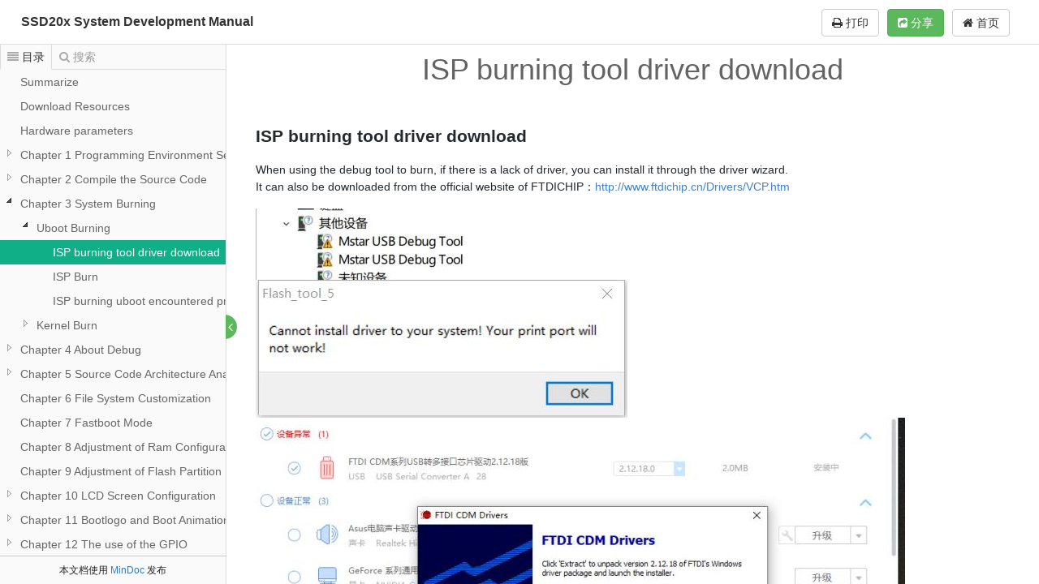

--- FILE ---
content_type: text/html; charset=utf-8
request_url: http://doc.industio.com/docs/ssd20x_manual/ssd20x_manual-1crk92qfsmpcl
body_size: 6579
content:
<!DOCTYPE html>
<html lang="zh-CN">
<head>

    <title>ISP burning tool driver download - Powered by MinDoc</title>

    <meta charset="utf-8">
    <meta http-equiv="X-UA-Compatible" content="IE=edge">
    <meta name="viewport" content="width=device-width, initial-scale=1">
    <meta name="renderer" content="webkit">
    <meta name="author" content="Minho" />
    <meta name="site" content="https://www.iminho.me" />
    <meta name="keywords" content="MinDoc,文档在线管理系统,WIKI,wiki,wiki在线,文档在线管理,接口文档在线管理,接口文档管理,SSD20x System Development Manual,ISP burning tool driver download">
    <meta name="description" content="ISP burning tool driver download-">

    
    <link href="/static/bootstrap/css/bootstrap.min.css" rel="stylesheet">

    <link href="/static/jstree/3.3.4/themes/default/style.min.css" rel="stylesheet">
    <link href="/static/font-awesome/css/font-awesome.min.css" rel="stylesheet">
    <link href="/static/nprogress/nprogress.css" rel="stylesheet">
    <link href="/static/css/kancloud.css?v=20200501164621" rel="stylesheet">
    <link href="/static/css/jstree.css" rel="stylesheet">
    <link href="/static/editor.md/lib/mermaid/mermaid.css?v=20200501164712" rel="stylesheet">
    <link href="/static/editor.md/lib/sequence/sequence-diagram-min.css?v=20200501164659" rel="stylesheet">
    <link href="/static/editor.md/css/editormd.preview.css?v=20200501164634" rel="stylesheet">
    <link href="/static/css/markdown.preview.css?v=20200501164621" rel="stylesheet">
    <link href="/static/editor.md/lib/highlight/styles/github.css?v=20200501164813" rel="stylesheet">
    <link href="/static/katex/katex.min.css" rel="stylesheet">
    <link href="/static/css/print.css?v=20200501164621" media="print" rel="stylesheet">

    <script type="text/javascript">window.book={"identify":"ssd20x_manual"};</script>
</head>
<body>
<div class="m-manual manual-mode-view manual-reader">
    <header class="navbar navbar-static-top manual-head" role="banner">
        <div class="container-fluid">
            <div class="navbar-header pull-left manual-title">
                <span class="slidebar" id="slidebar"><i class="fa fa-align-justify"></i></span>
                <a href="http://doc.industio.com/docs/ssd20x_manual" title="SSD20x System Development Manual" class="book-title">SSD20x System Development Manual</a>
                <span style="font-size: 12px;font-weight: 100;"></span>
            </div>
            <div class="navbar-header pull-right manual-menu">
                <a href="javascript:window.print();" id="printSinglePage" class="btn btn-default" style="margin-right: 10px;"><i class="fa fa-print"></i> 打印</a>
                
                <div class="dropdown pull-right" style="margin-right: 10px;">
                    <a href="http://doc.industio.com/" class="btn btn-default"><i class="fa fa-home" aria-hidden="true"></i> 首页</a>
                </div>
                <div class="dropdown pull-right" style="margin-right: 10px;">
                
                
                    <button type="button" class="btn btn-success" data-toggle="modal" data-target="#shareProject"><i class="fa fa-share-square" aria-hidden="true"></i> 分享</button>
                
                
                </div>
                
            </div>
        </div>
    </header>
    <article class="container-fluid manual-body">
        <div class="manual-left">
            <div class="manual-tab">
                <div class="tab-navg">
                    <span data-mode="view" class="navg-item active"><i class="fa fa-align-justify"></i><b class="text">目录</b></span>
                    <span data-mode="search" class="navg-item"><i class="fa fa-search"></i><b class="text">搜索</b></span>
                </div>
                <div class="tab-util">
                    <span class="manual-fullscreen-switch">
                        <b class="open fa fa-angle-right" title="展开"></b>
                        <b class="close fa fa-angle-left" title="关闭"></b>
                    </span>
                </div>
                <div class="tab-wrap">
                    <div class="tab-item manual-catalog">
                        <div class="catalog-list read-book-preview" id="sidebar">
                        <ul><li id="322" class="jstree-open"><a href="http://doc.industio.com/docs/ssd20x_manual/ssd20x_manual-1cradq5hh4qn2" title="Summarize" data-version="1620268447">Summarize</a></li><li id="323"><a href="http://doc.industio.com/docs/ssd20x_manual/ssd20x_manual-1cradqrvf230l" title="Download Resources" data-version="1693548885">Download Resources</a></li><li id="586"><a href="http://doc.industio.com/docs/ssd20x_manual/ssd20x_manual-1dave5ha6c6j5" title="Hardware parameters" data-version="1649655998">Hardware parameters</a></li><li id="343"><a href="http://doc.industio.com/docs/ssd20x_manual/ssd20x_manual-1crk6tjhtvahs" title="Chapter 1 Programming Environment Setup" data-version="1627266229">Chapter 1 Programming Environment Setup</a><ul><li id="354"><a href="http://doc.industio.com/docs/ssd20x_manual/ssd20x_manual-1crk7e0nlq3i0" title="Downloal Source Code" data-version="1620268615">Downloal Source Code</a></li><li id="355"><a href="http://doc.industio.com/docs/ssd20x_manual/ssd20x_manual-1crk7pa4n5i15" title="Install The Cross Compilation Tool Chain" data-version="1616391527">Install The Cross Compilation Tool Chain</a></li><li id="356"><a href="http://doc.industio.com/docs/ssd20x_manual/ssd20x_manual-1crk82fctlf4j" title="Install The SDK Source Code" data-version="1620268745">Install The SDK Source Code</a></li><li id="357"><a href="http://doc.industio.com/docs/ssd20x_manual/ssd20x_manual-1crk87bh9i7ep" title="Install and Compile the Required Lib &amp; Tool" data-version="1640167635">Install and Compile the Required Lib &amp; Tool</a></li></ul></li><li id="344"><a href="http://doc.industio.com/docs/ssd20x_manual/ssd20x_manual-1crk6unsv2979" title="Chapter 2 Compile the Source Code" data-version="1616391496">Chapter 2 Compile the Source Code</a><ul><li id="358"><a href="http://doc.industio.com/docs/ssd20x_manual/ssd20x_manual-1crk8g89lpscg" title="Configure the compile script" data-version="1634639698">Configure the compile script</a></li><li id="359"><a href="http://doc.industio.com/docs/ssd20x_manual/ssd20x_manual-1crk8on619v6j" title="Start build" data-version="1634639806">Start build</a></li><li id="360"><a href="http://doc.industio.com/docs/ssd20x_manual/ssd20x_manual-1crk8t25m2e4t" title=" Compile builderroot" data-version="1616391772"> Compile builderroot</a></li></ul></li><li id="345" class="jstree-open"><a href="http://doc.industio.com/docs/ssd20x_manual/ssd20x_manual-1crk6vdce8386" title="Chapter 3 System Burning" data-version="1616380949">Chapter 3 System Burning</a><ul><li id="361"><a href="http://doc.industio.com/docs/ssd20x_manual/ssd20x_manual-1crk91vrle183" title="Uboot Burning" data-version="1616380048">Uboot Burning</a><ul><li id="362"><a href="http://doc.industio.com/docs/ssd20x_manual/ssd20x_manual-1crk92qfsmpcl" title="ISP burning tool driver download" data-version="1616391815" class="jstree-clicked">ISP burning tool driver download</a></li><li id="363"><a href="http://doc.industio.com/docs/ssd20x_manual/ssd20x_manual-1crk949pkesrr" title="ISP Burn" data-version="1616391952">ISP Burn</a></li><li id="597"><a href="http://doc.industio.com/docs/ssd20x_manual/ssd20x_manual-1deobpkr1mno7" title="ISP burning uboot encountered problem resolution" data-version="1638179122">ISP burning uboot encountered problem resolution</a></li></ul></li><li id="364"><a href="http://doc.industio.com/docs/ssd20x_manual/ssd20x_manual-1crk9arh5kv1h" title="Kernel Burn" data-version="1627280342">Kernel Burn</a><ul><li id="365"><a href="http://doc.industio.com/docs/ssd20x_manual/ssd20x_manual-1crk9bdno4sr4" title=" ETH Burn" data-version="1616391992"> ETH Burn</a></li><li id="366"><a href="http://doc.industio.com/docs/ssd20x_manual/ssd20x_manual-1crk9g1ubaioe" title="USB Burn" data-version="1616392012">USB Burn</a></li><li id="367"><a href="http://doc.industio.com/docs/ssd20x_manual/ssd20x_manual-1crk9me0hs9m3" title="SD Card Burn" data-version="1616392046">SD Card Burn</a></li></ul></li></ul></li><li id="346"><a href="http://doc.industio.com/docs/ssd20x_manual/ssd20x_manual-1crk70jsuea7k" title="Chapter 4 About Debug" data-version="1616380967">Chapter 4 About Debug</a><ul><li id="368"><a href="http://doc.industio.com/docs/ssd20x_manual/ssd20x_manual-1crk9tsgdp7vl" title="Analysis of ETH Burning Principle" data-version="1616392079">Analysis of ETH Burning Principle</a></li><li id="369"><a href="http://doc.industio.com/docs/ssd20x_manual/ssd20x_manual-1crka3neq9v6j" title="Update uboot and kernel" data-version="1627281109">Update uboot and kernel</a></li><li id="370"><a href="http://doc.industio.com/docs/ssd20x_manual/ssd20x_manual-1crka677c6vfd" title="Update rootfs" data-version="1616392239">Update rootfs</a></li></ul></li><li id="347"><a href="http://doc.industio.com/docs/ssd20x_manual/ssd20x_manual-1crk71c2m49uu" title="Chapter 5 Source Code Architecture Analysis" data-version="1616381582">Chapter 5 Source Code Architecture Analysis</a><ul><li id="371"><a href="http://doc.industio.com/docs/ssd20x_manual/ssd20x_manual-1crkaeqjtfko8" title="Generation of uboot" data-version="1634639932">Generation of uboot</a></li><li id="372"><a href="http://doc.industio.com/docs/ssd20x_manual/ssd20x_manual-1crkakuojqgkn" title="Generation of Kernel" data-version="1634639954">Generation of Kernel</a></li><li id="373"><a href="http://doc.industio.com/docs/ssd20x_manual/ssd20x_manual-1crkaoafumvcc" title="Generation of Rootfs" data-version="1616392528">Generation of Rootfs</a></li></ul></li><li id="348"><a href="http://doc.industio.com/docs/ssd20x_manual/ssd20x_manual-1crk725c4vp7a" title="Chapter 6 File System Customization" data-version="1616392550">Chapter 6 File System Customization</a></li><li id="349"><a href="http://doc.industio.com/docs/ssd20x_manual/ssd20x_manual-1crk72rqtuo8q" title="Chapter 7 Fastboot Mode" data-version="1634640028">Chapter 7 Fastboot Mode</a></li><li id="350"><a href="http://doc.industio.com/docs/ssd20x_manual/ssd20x_manual-1crk73cs78s0n" title="Chapter 8 Adjustment of Ram Configuration	" data-version="1634640341">Chapter 8 Adjustment of Ram Configuration	</a></li><li id="351"><a href="http://doc.industio.com/docs/ssd20x_manual/ssd20x_manual-1crk73rv9s3m7" title="Chapter 9 Adjustment of Flash Partition" data-version="1616392639">Chapter 9 Adjustment of Flash Partition</a></li><li id="352"><a href="http://doc.industio.com/docs/ssd20x_manual/ssd20x_manual-1crk74c0heqc1" title="Chapter 10 LCD Screen Configuration" data-version="1616392673">Chapter 10 LCD Screen Configuration</a><ul><li id="374"><a href="http://doc.industio.com/docs/ssd20x_manual/ssd20x_manual-1crkc74s6j5f7" title=" RGB Screen" data-version="1616470712"> RGB Screen</a><ul><li id="375"><a href="http://doc.industio.com/docs/ssd20x_manual/ssd20x_manual-1crkchmsiq5kg" title="7-inch development board RGB" data-version="1616393165">7-inch development board RGB</a></li></ul></li><li id="376"><a href="http://doc.industio.com/docs/ssd20x_manual/ssd20x_manual-1crkcqsq4fl0p" title=" MIPI Screen" data-version="1655715656"> MIPI Screen</a></li><li id="377"><a href="http://doc.industio.com/docs/ssd20x_manual/ssd20x_manual-1crkd6cuth9m3" title=" verification" data-version="1616393325"> verification</a></li></ul></li><li id="353"><a href="http://doc.industio.com/docs/ssd20x_manual/ssd20x_manual-1crk75fblsl6i" title="Chapter 11 Bootlogo and Boot Animation" data-version="1616384730">Chapter 11 Bootlogo and Boot Animation</a><ul><li id="378"><a href="http://doc.industio.com/docs/ssd20x_manual/ssd20x_manual-1crkdbbna5t8q" title="BootLogo" data-version="1616393516">BootLogo</a></li></ul></li><li id="298"><a href="http://doc.industio.com/docs/ssd20x_manual/ssd20x_manual-1cr8k4u31er36" title="Chapter 12 The use of the GPIO" data-version="1615971705">Chapter 12 The use of the GPIO</a><ul><li id="299"><a href="http://doc.industio.com/docs/ssd20x_manual/ssd20x_manual-1cr8k589invfq" title="Uboot using GPIO" data-version="1615972424">Uboot using GPIO</a></li><li id="300"><a href="http://doc.industio.com/docs/ssd20x_manual/ssd20x_manual-1cr8k5iuf70in" title="Drivers using GPIO" data-version="1615972566">Drivers using GPIO</a></li><li id="301"><a href="http://doc.industio.com/docs/ssd20x_manual/ssd20x_manual-1cr8k6een3eac" title="Userspace operation GPIO" data-version="1667809967">Userspace operation GPIO</a></li></ul></li><li id="303"><a href="http://doc.industio.com/docs/ssd20x_manual/ssd20x_manual-1cr8mtmnirfm0" title="Chapter 13 UART configuration" data-version="1615973142">Chapter 13 UART configuration</a><ul><li id="304"><a href="http://doc.industio.com/docs/ssd20x_manual/ssd20x_manual-1cr8n0nuslvlo" title="The correspondence between serial port and device " data-version="1615973420">The correspondence between serial port and device </a></li><li id="305"><a href="http://doc.industio.com/docs/ssd20x_manual/ssd20x_manual-1cr8n93j11l1p" title="General serial port configuration" data-version="1615973603">General serial port configuration</a></li><li id="306"><a href="http://doc.industio.com/docs/ssd20x_manual/ssd20x_manual-1cr8n9calb7v1" title="Serial port configuration with flow control" data-version="1615973716">Serial port configuration with flow control</a></li><li id="307"><a href="http://doc.industio.com/docs/ssd20x_manual/ssd20x_manual-1cr8naakhnean" title="RS485 serial port configuration" data-version="1615973829">RS485 serial port configuration</a></li><li id="308"><a href="http://doc.industio.com/docs/ssd20x_manual/ssd20x_manual-1cr8naj2j8i4g" title="Test" data-version="1615974354">Test</a></li></ul></li><li id="309"><a href="http://doc.industio.com/docs/ssd20x_manual/ssd20x_manual-1cr8o3in62r1a" title="Chapter 14 SPI configuration" data-version="1639104149">Chapter 14 SPI configuration</a></li><li id="310"><a href="http://doc.industio.com/docs/ssd20x_manual/ssd20x_manual-1cr8o9iq7apdn" title="Chapter 15 I2C configuration" data-version="1621478415">Chapter 15 I2C configuration</a></li><li id="311"><a href="http://doc.industio.com/docs/ssd20x_manual/ssd20x_manual-1cracd94qbgtg" title="Chapter 16 PWM configuration" data-version="1617256166">Chapter 16 PWM configuration</a></li><li id="312"><a href="http://doc.industio.com/docs/ssd20x_manual/ssd20x_manual-1crad01lp7m6l" title="Chapter 17 WIFI configuration" data-version="1616032789">Chapter 17 WIFI configuration</a><ul><li id="320"><a href="http://doc.industio.com/docs/ssd20x_manual/ssd20x_manual-1crad87l761ut" title="The load driver" data-version="1616032873">The load driver</a></li><li id="321"><a href="http://doc.industio.com/docs/ssd20x_manual/ssd20x_manual-1cradb408v174" title="The STA model" data-version="1616034775">The STA model</a></li><li id="324"><a href="http://doc.industio.com/docs/ssd20x_manual/ssd20x_manual-1craf2v48epku" title="AP mode" data-version="1616035317">AP mode</a></li></ul></li><li id="313"><a href="http://doc.industio.com/docs/ssd20x_manual/ssd20x_manual-1crad0bcmmq7o" title="Chapter 18 Internal RTC configuration" data-version="1616035451">Chapter 18 Internal RTC configuration</a><ul><li id="325"><a href="http://doc.industio.com/docs/ssd20x_manual/ssd20x_manual-1crafloadb0oo" title="Open the internal RTC" data-version="1616035510">Open the internal RTC</a></li><li id="326"><a href="http://doc.industio.com/docs/ssd20x_manual/ssd20x_manual-1crafnet6l6b7" title="Operation internal RTC" data-version="1616035629">Operation internal RTC</a></li></ul></li><li id="314"><a href="http://doc.industio.com/docs/ssd20x_manual/ssd20x_manual-1crad0krmieh7" title="Chapter 19 WATCHDO configuration" data-version="1616035674">Chapter 19 WATCHDO configuration</a><ul><li id="327"><a href="http://doc.industio.com/docs/ssd20x_manual/ssd20x_manual-1crafs7u9pa1s" title="Load Watchdog Driver" data-version="1616035711">Load Watchdog Driver</a></li><li id="328"><a href="http://doc.industio.com/docs/ssd20x_manual/ssd20x_manual-1craftnlc6osp" title="test" data-version="1616035786">test</a></li><li id="329"><a href="http://doc.industio.com/docs/ssd20x_manual/ssd20x_manual-1crafvpfpq14l" title="Add Watchdog Service" data-version="1616035828">Add Watchdog Service</a></li></ul></li><li id="315"><a href="http://doc.industio.com/docs/ssd20x_manual/ssd20x_manual-1crad0umsfpna" title="Chapter 20 Audio configuration" data-version="1616035892">Chapter 20 Audio configuration</a><ul><li id="330"><a href="http://doc.industio.com/docs/ssd20x_manual/ssd20x_manual-1crag2qhmddpn" title="LineOut" data-version="1616035946">LineOut</a></li><li id="331"><a href="http://doc.industio.com/docs/ssd20x_manual/ssd20x_manual-1crag4fsa9up8" title="DMIC" data-version="1616036063">DMIC</a></li><li id="332"><a href="http://doc.industio.com/docs/ssd20x_manual/ssd20x_manual-1crag7t23nomv" title="AMIC" data-version="1616036133">AMIC</a></li><li id="333"><a href="http://doc.industio.com/docs/ssd20x_manual/ssd20x_manual-1crag9sk9mi7m" title="I2S" data-version="1616036232">I2S</a></li></ul></li><li id="316"><a href="http://doc.industio.com/docs/ssd20x_manual/ssd20x_manual-1crad17p0htt5" title="Chapter 21 Use of the SYS API" data-version="1616036306">Chapter 21 Use of the SYS API</a></li><li id="317"><a href="http://doc.industio.com/docs/ssd20x_manual/ssd20x_manual-1crad1qp2khsk" title="Chapter 22 The transplantation of QT" data-version="1620268965">Chapter 22 The transplantation of QT</a><ul><li id="334"><a href="http://doc.industio.com/docs/ssd20x_manual/ssd20x_manual-1craginrthgvu" title="TSLIB source code compilation" data-version="1616036516">TSLIB source code compilation</a></li><li id="335"><a href="http://doc.industio.com/docs/ssd20x_manual/ssd20x_manual-1cragl1ksfcqk" title="Qt source code compilation" data-version="1616036647">Qt source code compilation</a></li><li id="336"><a href="http://doc.industio.com/docs/ssd20x_manual/ssd20x_manual-1cragq50vjn4j" title="Initialization screen" data-version="1616036933">Initialization screen</a></li><li id="337"><a href="http://doc.industio.com/docs/ssd20x_manual/ssd20x_manual-1crah1dul6gcu" title="Validation" data-version="1616037066">Validation</a></li><li id="338"><a href="http://doc.industio.com/docs/ssd20x_manual/ssd20x_manual-1crah989ij1e8" title="Transplant" data-version="1616037826">Transplant</a></li></ul></li><li id="318"><a href="http://doc.industio.com/docs/ssd20x_manual/ssd20x_manual-1crad25co49lu" title="Chapter 23 Master film production (factory system " data-version="1616037869">Chapter 23 Master film production (factory system </a><ul><li id="339"><a href="http://doc.industio.com/docs/ssd20x_manual/ssd20x_manual-1crahsdrrvr2g" title="Making Mother piece of mirror" data-version="1616037995">Making Mother piece of mirror</a></li><li id="340"><a href="http://doc.industio.com/docs/ssd20x_manual/ssd20x_manual-1crahvtureu2c" title="Burn validation" data-version="1616038391">Burn validation</a></li></ul></li><li id="319"><a href="http://doc.industio.com/docs/ssd20x_manual/ssd20x_manual-1crad2efk89tn" title="Chapter 24 The use of SAR" data-version="1616038592">Chapter 24 The use of SAR</a><ul><li id="341"><a href="http://doc.industio.com/docs/ssd20x_manual/ssd20x_manual-1craigt2t6r0k" title="The KERNEL configuration" data-version="1616038675">The KERNEL configuration</a></li><li id="342"><a href="http://doc.industio.com/docs/ssd20x_manual/ssd20x_manual-1craijsjgrc3p" title="SAR control" data-version="1616038813">SAR control</a></li></ul></li></ul>
                        </div>

                    </div>
                    <div class="tab-item manual-search">
                        <div class="search-container">
                            <div class="search-form">
                                <form id="searchForm" action="http://doc.industio.com/docs/ssd20x_manual/search" method="post">
                                    <div class="form-group">
                                        <input type="search" placeholder="请输入搜索关键字" class="form-control" name="keyword">
                                        <button type="submit" class="btn btn-default btn-search" id="btnSearch">
                                            <i class="fa fa-search"></i>
                                        </button>
                                    </div>
                                </form>
                            </div>
                            <div class="search-result">
                                <div class="search-empty">
                                    <i class="fa fa-search-plus" aria-hidden="true"></i>
                                    <b class="text">暂无相关搜索结果！</b>
                                </div>
                                <ul class="search-list" id="searchList">
                                </ul>
                            </div>
                        </div>
                    </div>
                </div>
            </div>
            <div class="m-copyright">
                <p>
                    本文档使用 <a href="https://www.iminho.me" target="_blank">MinDoc</a> 发布
                </p>
            </div>
        </div>
        <div class="manual-right">
            <div class="manual-article">
                <div class="article-head">
                    <div class="container-fluid">
                        <div class="row">
                            <div class="col-md-2">

                            </div>
                            <div class="col-md-8 text-center">
                                <h1 id="article-title">ISP burning tool driver download</h1>
                            </div>
                            <div class="col-md-2">
                            </div>
                        </div>
                    </div>
                </div>
                <div class="article-content">
                    <div class="article-body  markdown-body editormd-preview-container"  id="page-content">
                        <article class="markdown-article-inner"><h3 id="5z1z4e" class="markdown-heading"><a name="5z1z4e" class="reference-link"></a><span class="header-link octicon octicon-link"></span>ISP burning tool driver download</h3><p class="line">When using the debug tool to burn, if there is a lack of driver, you can install it through the driver wizard.<br/>It can also be downloaded from the official website of FTDICHIP：<a href="http://www.ftdichip.cn/Drivers/VCP.htm" target="_blank">http://www.ftdichip.cn/Drivers/VCP.htm</a></p>
<p class="line"><img src="/uploads/ssd20x_manual/images/m_8209a91b65f5ecda736c9abd99b8c41a_r.png" title="null" alt=""/><br/><img src="/uploads/ssd20x_manual/images/m_fe0a28853e604bd1c3c161019e245de4_r.png" title="null" alt=""/><br/><img src="/uploads/ssd20x_manual/images/m_aecda15d09a421d132a38c08db1ae2a5_r.png" title="null" alt=""/></p><div class="wiki-bottom">文档更新时间: 2021-03-22 13:43   作者：Aeeditor</div></article>
                    </div>
                    
                    <div class="jump-top">
                        <a href="javascript:;" class="view-backtop"><i class="fa fa-arrow-up" aria-hidden="true"></i></a>
                    </div>
                </div>

            </div>
        </div>
        <div class="manual-progress"><b class="progress-bar"></b></div>
    </article>
    <div class="manual-mask"></div>
</div>


<div class="modal fade" id="shareProject" tabindex="-1" role="dialog" aria-labelledby="myModalLabel" aria-hidden="true">
    <div class="modal-dialog">
        <div class="modal-content">
            <div class="modal-header">
                <button type="button" class="close" data-dismiss="modal"><span aria-hidden="true">&times;</span><span class="sr-only">Close</span></button>
                <h4 class="modal-title" id="myModalLabel">项目分享</h4>
            </div>
            <div class="modal-body">
                <div class="row">
                    <div class="col-sm-12 text-center" style="padding-bottom: 15px;">
                        <img src="http://doc.industio.com/qrcode/ssd20x_manual.png" alt="扫一扫手机阅读" />
                    </div>
                </div>
                <div class="form-group">
                    <label for="password" class="col-sm-2 control-label">项目地址</label>
                    <div class="col-sm-10">
                        <input type="text" value="http://doc.industio.com/docs/ssd20x_manual" class="form-control" onmouseover="this.select()" id="projectUrl" title="项目地址">
                    </div>
                    <div class="clearfix"></div>
                </div>
            </div>
            <div class="modal-footer">
                <button type="button" class="btn btn-default" data-dismiss="modal">关闭</button>
            </div>
        </div>
    </div>
</div>


<div class="modal fade" id="downloadBookModal" tabindex="-1" role="dialog" aria-labelledby="myModalLabel" aria-hidden="true">
    <div class="modal-dialog">
        <div class="modal-content">
            <div class="modal-header">
                <button type="button" class="close" data-dismiss="modal"><span aria-hidden="true">&times;</span><span class="sr-only">Close</span></button>
                <h4 class="modal-title" id="myModalLabel">项目分享</h4>
            </div>
            <div class="modal-body">
                <div class="row">
                    <div class="col-sm-12 text-center" style="padding-bottom: 15px;">
                        <img src="http://doc.industio.com/qrcode/ssd20x_manual.png" alt="扫一扫手机阅读" />
                    </div>
                </div>
                <div class="form-group">
                    <label for="password" class="col-sm-2 control-label">项目地址</label>
                    <div class="col-sm-10">
                        <input type="text" value="http://doc.industio.com/docs/ssd20x_manual" class="form-control" onmouseover="this.select()" id="projectUrl" title="项目地址">
                    </div>
                    <div class="clearfix"></div>
                </div>
            </div>
            <div class="modal-footer">
                <button type="button" class="btn btn-default" data-dismiss="modal">关闭</button>
            </div>
        </div>
    </div>
</div>

<script src="/static/jquery/1.12.4/jquery.min.js"></script>
<script src="/static/bootstrap/js/bootstrap.min.js"></script>
<script src="/static/js/jquery.form.js" type="text/javascript"></script>
<script src="/static/layer/layer.js" type="text/javascript"></script>
<script src="/static/jstree/3.3.4/jstree.min.js" type="text/javascript"></script>
<script src="/static/nprogress/nprogress.js" type="text/javascript"></script>
<script src="/static/editor.md/lib/highlight/highlight.js" type="text/javascript"></script>
<script src="/static/js/jquery.highlight.js" type="text/javascript"></script>
<script src="/static/js/kancloud.js?v=20200501164558" type="text/javascript"></script>
<script src="/static/js/splitbar.js?v=20200501164558" type="text/javascript"></script>
<script type="text/javascript">
$(function () {
    $("#searchList").on("click","a",function () {
        var id = $(this).attr("data-id");
        var url = "http:\/\/doc.industio.com\/docs\/ssd20x_manual\//" + id;
        $(this).parent("li").siblings().find("a").removeClass("active");
        $(this).addClass("active");
        loadDocument(url,id,function (body) {
            return $(body).highlight(window.keyword);
        });
    });
});
</script>

</body>
</html>

--- FILE ---
content_type: text/css; charset=utf-8
request_url: http://doc.industio.com/static/css/kancloud.css?v=20200501164621
body_size: 5800
content:
html,body {
    height: 100%;
    font-size: 12px;
}

body,form,ul,ol,table,input,button,p,h1,h2,h3,h4,h5,h6,blockquote,pre,dl,dt,dd,div,span,b,i {
    margin: 0;
    padding: 0;
    -webkit-tap-highlight-color: transparent;
}

body {
    color: #222;
    background-color: #fff;
    font-size: 14px;
    word-wrap: break-word;
    line-height: 1em;
    -webkit-font-smoothing: antialiased;
}

h1,h2,h3,h4,h5,h6,strong,input,select,textarea,button,body,code {
    font-family: "Helvetica Neue",Helvetica,"Segoe UI",Arial,freesans,sans-serif,"Apple Color Emoji","Segoe UI Emoji","Segoe UI Symbol","Microsoft Yahei","Helvetica Neue",Helvetica;
}
h1 {
    font-size: 2.25em;
    font-weight: 500;
}

h2 {
    font-size: 1.75em;
    font-weight: 500;
}

h3 {
    font-size: 1.5em;
    font-weight: 500
}

h4 {
    font-size: 1.2em;
    font-weight: 300
}

h5 {
    font-size: 1.0em;
    font-weight: 300
}

h6 {
    font-size: .8em;
    font-weight: 200
}
table>tbody>tr:hover{
    background-color: #F5F5F5;
}
.m-manual:not(.manual-mobile) ::-webkit-scrollbar {
    height: 10px;
    width: 7px;
    background: rgba(0,0,0,.1);
}

.m-manual:not(.manual-mobile) ::-webkit-scrollbar:hover {
    background: rgba(0,0,0,.2)
}

.m-manual:not(.manual-mobile) ::-webkit-scrollbar-thumb {
    background: rgba(0,0,0,.3);
    -webkit-border-radius: 6px;
    -moz-border-radius: 6px;
    -ms-border-radius: 6px;
    -o-border-radius: 6px;
    border-radius: 6px
}

.m-manual:not(.manual-mobile)::-webkit-scrollbar-thumb:hover {
    -webkit-box-shadow: inset 1px 1px 1px rgba(0,0,0,.25);
    -moz-box-shadow: inset 1px 1px 1px rgba(0,0,0,.25);
    -ms-box-shadow: inset 1px 1px 1px rgba(0,0,0,.25);
    -o-box-shadow: inset 1px 1px 1px rgba(0,0,0,.25);
    box-shadow: inset 1px 1px 1px rgba(0,0,0,.25);
    background-color: rgba(0,0,0,.4)
}
.m-manual.manual-reader .manual-head .slidebar {
    display: none
}

.m-manual .manual-head {
    min-width: 980px;
    height: 54px;
    line-height: 54px;
    padding: 0 .8em;
    z-index: 900;
    position: fixed;
    top: 0;
    left: 0;
    right: 0;
    background-color: #fff;
    transition-property: top;
    transition-duration: .3s;
    transition-timing-function: linear;
    transition-delay: 0s;
    -moz-transition-property: top;
    -moz-transition-duration: .3s;
    -moz-transition-timing-function: linear;
    -moz-transition-delay: 0s;
    -webkit-transition-property: top;
    -webkit-transition-duration: .3s;
    -webkit-transition-timing-function: linear;
    -webkit-transition-delay: 0s;
    -o-transition-property: top;
    -o-transition-duration: .3s;
    -o-transition-timing-function: linear;
    -o-transition-delay: 0s
}
.m-manual .slidebar{
    display: none;
}
.m-manual .manual-head .manual-title{
    display: inline-block;
    height: 30px;
    line-height: 54px;
    color: #333;
    font-size: 16px;
    font-weight: bold;
}
.m-manual .manual-tab {
    position: absolute;
    top: 0;
    bottom: 0;
    left: 0;
    right: 0
}
.m-manual .manual-left {
    position: absolute;
    left: 0;
    top: 55px;
    z-index: 301;
    bottom: 0;
    width: 279px;
    border-right: 1px solid #ddd;
    background-color: #fafafa;
}

.m-manual .manual-tab .tab-navg {
    zoom:1;border-bottom: 1px solid #ddd
}

.m-manual .manual-tab .tab-util {
    position: absolute;
    top: 50%;
    right: -14px
}
.m-manual .manual-tab .tab-util .item {
    color: #999;
    cursor: pointer;
    height: 24px;
    line-height: 24px;
    display: inline-block;
    margin-top: 4px
}

.manual-fullscreen-switch {
    display: block
}

.manual-fullscreen-switch .open,.manual-fullscreen-switch .close {
    display: inline-block;
    width: 30px;
    height: 30px;
    cursor: pointer;
    background-color: #5cb85c;
    border-radius: 50%;
    color: #fff;
    position: relative;
    font-size: 16px;
    vertical-align: top;
    opacity : 1;
    text-shadow:none;
    font-weight: 400;
}
.manual-fullscreen-switch .open:hover,.manual-fullscreen-switch .close:hover {
    background-color: #449d44;
}

.manual-fullscreen-switch .open:before,.manual-fullscreen-switch .close:before {
    position: absolute;
    top: 7px;
    right: 5px;
}

.manual-fullscreen-switch .open {
    display: none;
}

.m-manual.manual-fullscreen-active .manual-fullscreen-switch {
    /*margin-top: 30px;*/
}

.m-manual.manual-fullscreen-active .manual-fullscreen-switch .open {
    display: inline-block;
}

.m-manual.manual-fullscreen-active .manual-fullscreen-switch .close {
    display: none;
}
.m-manual.manual-fullscreen-active .manual-left .m-copyright,.m-manual.manual-fullscreen-active .manual-left .tab-navg,.m-manual.manual-fullscreen-active .manual-left .tab-wrap{
    display: none;
}
.m-manual.manual-fullscreen-active .manual-left{
    width: 0px;
}

.m-manual .manual-tab .tab-navg:after {
    content: '.';
    display: block;
    width: 0;
    height: 0;
    line-height: 9;
    overflow: hidden;
    clear: both;
    visibility: hidden;
}

.m-manual .manual-tab .tab-navg .navg-item {
    font-size: 14px;
    padding: 0 9px;
    cursor: pointer;
    float: left;
    height: 30px;
    line-height: 30px;
    color: #999
}

.m-manual .manual-tab .tab-navg .navg-item .fa {
    margin-right: 4px;
    color: #aaa
}

.m-manual .manual-tab .tab-navg .navg-item .text {
    font-weight: 200
}

.m-manual .manual-tab .tab-navg .navg-item.active,.m-manual .manual-tab .tab-navg .navg-item.active:hover,.m-manual .manual-tab .tab-navg .navg-item:hover {
    color: #333
}

.m-manual .manual-tab .tab-navg .navg-item.active .icon,.m-manual .manual-tab .tab-navg .navg-item.active:hover .icon,.m-manual .manual-tab .tab-navg .navg-item:hover .icon {
    color: #333
}
.m-manual .manual-tab .tab-navg .navg-item.active {
    border-bottom: 1px solid #fafafa;
    margin-bottom: -1px;
    border-left: 1px solid #ddd;
    border-right: 1px solid #ddd;
    padding-left: 8px;
    padding-right: 8px;
    height: 31px;
}
.m-manual .manual-tab .tab-item {
    display: none;
    position: absolute;
    top: 31px;
    bottom: 0;
    left: 0;
    right: 0;
    overflow-y: auto;
    background-color: #fafafa;
    margin-bottom: 35px;
}

.m-manual .manual-tab .tab-item.active {
    display: block
}
.m-manual.manual-mode-search .manual-search {
    display: block
}
.m-manual.manual-mode-view .manual-catalog {
    display: block
}
.m-manual.manual-mode-search .manual-search .search-container{
    position: absolute;
    top: 0;
    left: 0;
    right: 0;
    bottom: 0;
}
.m-manual .manual-search .search-form{
    margin: 5px 5px 10px 5px;
    position: relative;
}

.m-manual .manual-search .btn-search{
    background-color: #ffffff;
    border: 0;
    padding: 5px;
    position: absolute;
    top: 2px;
    right: 5px;
}
.m-manual .manual-search .btn-search .fa{
    width: 16px;
    height: 16px;
    vertical-align: middle;
}
.m-manual .manual-search .btn-search .loading{
    background-image: url("../images/loading.gif");
}

.m-manual .manual-search .search-result{
    position: absolute;
    top: 45px;
    left: 0;
    right: 0;
    bottom: 0;
    width: 275px;
    overflow-y: auto;
    border-top: 1px solid #eee;
}
.m-manual .manual-search .search-result .search-empty{
    position: absolute;
    top: 45%;
    left: 0;
    right: 0;
    text-align: center;
}
.m-manual .manual-search .search-result .search-empty i{
    font-size: 50px;
    display: block;
    color: #999;
    font-weight: 200;
}
.m-manual .manual-search .search-result .search-empty .text{
    font-size: 16px;
    font-weight: 200;
    color: #999;
    line-height: 40px;
}
.m-manual .manual-search .search-list{
    position: absolute;
    top: 0;
    bottom: 0;
    min-width: 100%;
}
.m-manual .manual-search .search-list a{
    display: block;
    border-bottom: 0;
    height: 30px;
    line-height: 24px;
    padding: 3px 10px 3px 20px;
    color: #666;
    text-decoration: none;
    white-space:nowrap;
    overflow: hidden;
}
.m-manual .manual-search .search-list a:hover{
    text-shadow: none;
    background: #116cd6;
    box-shadow: none;
    color: #fff;
    text-decoration: none;
    white-space:nowrap;
}
.m-manual .manual-search .search-list a.active{
    background: #10af88;
    background: -webkit-linear-gradient(top, #beebff 0%, #a8e4ff 100%);
    background: linear-gradient(to bottom, #10af88 0%, #10af88 100%);
    color: #ffffff;
}
.m-manual .markdown-body .search-highlight{
    background-color: #FFFF00 !important;
    font-style: normal;
}
.m-manual .manual-left .m-copyright {
    border-top: 0;
    background: #fafafa;
    border-top: 1px solid #ccc;
    opacity: 1;
    filter: alpha(opacity=100);
    position: absolute;
    bottom: 0;
    margin: 0;
    font-size: 12px;
    z-index: 999;
    height: auto;
    width: 100%;
    padding: 5px 0;
    text-align: center;
    line-height: 24px
}
.m-manual .manual-right {
    position: absolute;
    left: 280px;
    top: 55px;
    z-index: 300;
    overflow-y: auto;
    bottom: 0;
    right: 0;
    transition-property: top;
    transition-duration: .3s;
    transition-timing-function: linear;
    transition-delay: 0s;
    -moz-transition-property: top;
    -moz-transition-duration: .3s;
    -moz-transition-timing-function: linear;
    -moz-transition-delay: 0s;
    -webkit-transition-property: top;
    -webkit-transition-duration: .3s;
    -webkit-transition-timing-function: linear;
    -webkit-transition-delay: 0s;
    -o-transition-property: top;
    -o-transition-duration: .3s;
    -o-transition-timing-function: linear;
    -o-transition-delay: 0s
}
.m-manual.manual-fullscreen-active .manual-right{
    left: 0;
}
.m-manual .manual-right .manual-article{
    background: #ffffff;
}
.manual-article .article-head {
    position: relative;
    zoom: 1;
    padding: 10px 20px
}
.manual-reader .book-title{
    color: #333333;
}
.manual-reader .book-title:hover{
    text-decoration: none;
    color: #333333;
}

.manual-article .article-head h1 {
    margin: 0;
    font-size: 36px;
    font-weight: 400;
    text-align: center;
    line-height: 42px;
    overflow: hidden;
    text-overflow: ellipsis;
    white-space: nowrap;
    color: #636363;
}
.manual-article .article-head h3 {
    margin: 0;
    font-size: 12px;
    font-weight: 200;
    text-align: center;
    line-height: 18px;
    overflow: hidden;
    text-overflow: ellipsis;
    white-space: nowrap;
    color: #444
}
.manual-article .article-info{
    padding: 5px;
    color: #AAA !important;
}
.manual-article .article-content{
    min-width: 980px;
    max-width: 90%;
    padding: 10px 20px;
    margin-left: auto!important;
    margin-right: auto!important
}
@media screen and (max-width: 840px) {
    .manual-article .article-content{
        min-width: inherit;
    }
}

.manual-article .article-content .article-body{
    min-height: 90px;
    padding: 5px;
}
.manual-article .article-content .article-body .attach-list{
    list-style: none;
    border-top: 1px solid #DDDDDD;
    padding-top: 15px;
    clear: both;
}
.manual-article .wiki-bottom{
    border-top: 1px solid #E5E5E5;
    line-height: 25px;color: #333;
    text-align:right;
    font-size: 12px;
    margin-bottom: 20px;
    margin-top: 30px;
    padding: 5px;
}
.manual-article .jump-top .view-backtop{
    position: fixed;
    bottom: -30px;
    right: 30px;
    font-size: 18px;
    line-height: 30px;
    text-align: center;
    color: #fff;
    z-index: 9999;
    font-weight: 200;
    width: 30px;
    height: 30px;
    background-color: #999;
    border-radius: 4px;
    opacity: 0;
    filter: alpha(opacity=0);
    transition-property: all;
    transition-duration: .2s;
    transition-timing-function: linear;
    transition-delay: 0s;
    -moz-transition-property: all;
    -moz-transition-duration: .2s;
    -moz-transition-timing-function: linear;
    -moz-transition-delay: 0s;
    -webkit-transition-property: all;
    -webkit-transition-duration: .2s;
    -webkit-transition-timing-function: linear;
    -webkit-transition-delay: 0s;
    -o-transition-property: all;
    -o-transition-duration: .2s;
    -o-transition-timing-function: linear;
    -o-transition-delay: 0s;
}

.manual-article .jump-top .view-backtop.active{
    opacity: 0.5;
    bottom: 30px;
}
.manual-article .jump-top .view-backtop.active:hover{
    background-color: #449D44;
    opacity: 1;
}
.m-manual .manual-progress {
    position: fixed;
    top: 54px;
    left: 0;
    right: 0;
    height: 1px;
    z-index: 302;
    background-color: #ddd;
    transition-property: top;
    transition-duration: .3s;
    transition-timing-function: linear;
    transition-delay: 0s;
    -moz-transition-property: top;
    -moz-transition-duration: .3s;
    -moz-transition-timing-function: linear;
    -moz-transition-delay: 0s;
    -webkit-transition-property: top;
    -webkit-transition-duration: .3s;
    -webkit-transition-timing-function: linear;
    -webkit-transition-delay: 0s;
    -o-transition-property: top;
    -o-transition-duration: .3s;
    -o-transition-timing-function: linear;
    -o-transition-delay: 0s
}

.m-manual .manual-progress .progress-bar {
    display: block;
    background-color: #136ec2;
    height: 100%
}
.m-comment{
    margin: 30px auto 70px auto;
}
.m-comment .comment-result .title {
    display: block;
    font-size: 16px;
    padding-bottom: 6px;
    line-height: 1.5em;
    border-bottom: 1px solid #ddddd9;
    margin-bottom: 10px;
}
.w-textarea.textarea-full {
    display: block;
}
.w-fragment.fragment-tip {
    color: #999;
}
.w-textarea .textarea-input {
    font-size: 14px;
    padding: 5px 10px;
    border-radius: 3px;
    border: 1px solid #ccc;
    line-height: 1.7em;
    font-weight: 200;
}
.m-comment .comment-post .form .enter textarea {
    resize: none;
    min-height: 72px;
    overflow: hidden;
    width: 100%;
}
.m-comment .comment-list {
    padding-bottom: 12px
}

.m-comment .comment-post {
    padding-bottom: 35px
}

.m-comment .comment-item {
    position: relative;
    font-size: 1em;
    border-top: 1px dotted #eee;
    margin-bottom: -1px;
    padding: 12px 0;
    line-height: 1.7em
}

.m-comment .comment-item .avatar {
    position: absolute;
    left: 0;
    top: 12px;
    display: inline-block;
    border-radius: 50%;
    background: #eee
}

.m-comment .comment-item .avatar img {
    border-radius: 50%
}

.m-comment .comment-item .date {
    font-weight: 200;
    color: #999;
    margin-left: 12px
}

.m-comment .comment-item .name {
    color: #136ec2
}

.m-comment .comment-item .content {
    margin: 6px 0 9px;
    font-size: 1.14em;
    padding: 3px 0
}

.m-comment .comment-item .content pre {
    padding: 16px;
    overflow: auto;
    font-size: 85%;
    line-height: 1.45;
    background-color: #f7f7f7;
    border: 0;
    border-radius: 3px;
    font-family: Consolas,"Liberation Mono",Menlo,Courier,monospace
}

.m-comment .comment-item .content pre>code {
    display: inline;
    max-width: 100%;
    padding: 0;
    margin: 0;
    overflow: initial;
    line-height: inherit;
    background-color: transparent;
    border: 0;
    font-size: 100%
}

.m-comment .comment-item .operate {
    position: absolute;
    top: 12px;
    right: 0;
    height: 24px;
    line-height: 24px
}

.m-comment .comment-item .operate .number {
    color: #999
}

.m-comment .comment-item .operate .delete {
    display: none
}

.m-comment .comment-item:hover .operate.toggle .delete {
    display: inline-block
}

.m-comment .comment-item:hover .operate.toggle .number {
    display: none
}

.m-comment .comment-item .info {
    height: 24px;
    line-height: 24px
}

.m-comment .comment-item .vote {
    display: inline-block;
    margin-right: 12px
}

.m-comment .comment-item .vote .agree,.m-comment .comment-item .vote .oppose {
    display: inline-block;
    vertical-align: top;
    width: 30px;
    height: 30px;
    text-align: center;
    line-height: 30px;
    background-color: #f5f5f5;
    color: #666666;
}
.m-comment .comment-item .vote .agree:hover,.m-comment .comment-item .vote .oppose:hover{
    color: #333333;
}

.m-comment .comment-item .vote .count {
    height: 30px;
    line-height: 30px;
    color: #999;
    display: inline-block;
    text-align: center;
    padding: 0 6px;
    min-width: 12px;
    font-weight: 200;
    vertical-align: top;
    background-color: #f5f5f5;
    border-left: 1px solid #eee;
    border-right: 1px solid #eee
}

.m-comment .comment-item .vote .agree {
    border-top-right-radius: 0;
    border-bottom-right-radius: 0
}

.m-comment .comment-item .vote .oppose {
    border-top-left-radius: 0;
    border-bottom-left-radius: 0
}

.m-comment .comment-item .vote.disabled .agree,.m-comment .comment-item .vote.disabled .oppose {
    cursor: default
}

.m-comment .comment-item .vote.disabled .agree i,.m-comment .comment-item .vote.disabled .oppose i {
    color: #ccc
}

.m-comment .comment-item .vote.disabled .agree:hover i,.m-comment .comment-item .vote.disabled .oppose:hover i {
    color: #ccc
}

.m-comment .comment-item .reply {
    float: right;
    line-height: 30px;
    display: none
}

.m-comment .comment-item:hover .reply {
    display: inline-block
}

.m-comment .comment-empty {
    text-align: center;
    display: block;
    padding-top: 36px;
    padding-bottom: 36px
}

.m-comment .comment-empty .text {
    color: #666;
    font-weight: 200
}

.m-comment .comment-empty.empty-active {
    display: block
}

.m-comment .comment-more,.m-comment .comment-replace {
    display: none;
    text-align: center;
    margin-bottom: 24px
}

.m-comment .comment-more .more-inner,.m-comment .comment-replace .more-inner {
    display: inline-block;
    text-align: center;
    height: 36px;
    line-height: 36px;
    cursor: pointer;
    min-width: 300px;
    border-radius: 4px;
    border: 1px solid #aaa
}

.m-comment .comment-more .more-inner:hover,.m-comment .comment-replace .more-inner:hover {
    background-color: #f3f3f3;
    border-color: #888
}

.m-comment .comment-more .more-inner:active,.m-comment .comment-replace .more-inner:active {
    box-shadow: 0 3px 6px rgba(99,99,99,.1) inset
}

.m-comment .comment-more.more-active,.m-comment .comment-replace.more-active {
    display: block
}

.m-comment .comment-more.replace-active,.m-comment .comment-replace.replace-active {
    display: block
}

.m-comment .think-loading.loading-ripple-empty {
    text-align: center
}

.m-comment .comment-post-disabeld {
    display: none;
    height: 72px;
    border: 1px solid #ccc;
    border-radius: 3px;
    padding: 5px 10px;
    text-align: center;
    line-height: 72px
}

.m-comment.comment-disabled .comment-post {
    display: none
}

.m-comment.comment-disabled .comment-post-disabeld {
    display: block
}
.editor-content {
    line-height: 1.7em;
    font-size: 14px
}
.editor-content p{
    margin-bottom: 14px;
    line-height: 1.7em;
    font-size: 1.3rem;
    color: #5D5D5D;
}
.editor-content a {
    color: #3eb1d0
}
.editor-content h1 {
    font-size: 1.7rem;
    line-height: 1.2
}
.editor-content h2 {
    padding-bottom: 0.3em;
    font-size: 1.6rem;
    line-height: 2.5em;
    border-bottom: 1px solid #eee
}
.editor-content h3 {
    font-size: 1.65rem;
    line-height: 2em;
    border-bottom: 1px solid #eee
}
.editor-content h4 {
    font-size: 1.5rem
}
.editor-content h5 {
    font-size: 1.45em
}
.editor-content h6 {
    font-size: 1.4em;
    color: #777
}
.editor-content br {
    display: block;
    margin: .2em
}
.editor-content hr {
    border: 0;
    border-bottom: 1px solid #ddd
}
.editor-content ul {
    padding-left: 28px
}
.editor-content ol {
    padding-left: 28px
}
.editor-content h1,.editor-content h2,.editor-content h3,.editor-content h4,.editor-content h5,.editor-content h6,.editor-content p,.editor-content ul,.editor-content ol,.editor-content blockquote,.teditor-content pre,.editor-content table {
    margin-bottom: 14px
}
.editor-content table {
    border-collapse: collapse;
    table-layout: fixed;
    display: block;
    width: 100%;
    overflow: auto;
    word-break: keep-all;
    margin: 10px 0
}
.editor-content th {
    text-align: left
}
.editor-content table thead tr{
    background-color: #0088CC;
    color: #ffffff;
}
.editor-content  table tr:nth-child(2n) {
    background-color: #f8f8f8
}
.editor-content table td,.editor-content table th {
    padding: 6px 13px;
    border: 1px solid #ddd;
}

.editor-content img {
    max-width: 100%
}

.editor-content table pre {
    margin-bottom: 0
}

.editor-content table p {
    margin: 0
}
.editor-content blockquote {
    padding: 5px 5px 5px 15px;
    color: #777;
    border-left: 4px solid #ddd
}

.editor-content blockquote.info {
    border-left-color: #5bc0de;
    color: #5bc0de;
    background-color: #f4f8fa
}

.editor-content blockquote.warning {
    background-color: #fcf8f2;
    border-color: #f0ad4e;
    color: #f0ad4e
}

.editor-content blockquote.danger {
    color: #d9534f;
    background-color: #fdf7f7;
    border-color: #d9534f
}

.editor-content blockquote.success {
    background-color: #f3f8f3;
    border-color: #50af51;
    color: #50af51
}

.editor-content blockquote>:last-child {
    margin-bottom: 0
}

.editor-content .markdown-toc-list ul:only-child {
    padding-left: 0;
    margin-bottom: 0
}
.editor-content pre{
    border: 0;
    margin-bottom:14px;
}
.editor-content code, .editor-content pre {
    border-radius: 0;
    font-family: Menlo,Monaco,Consolas,"Courier New",monospace;
}
.editor-content pre>code{
    word-break: break-all;
    white-space: inherit;
}
.editor-content blockquote {
    border-color: inherit;
    color: inherit;
    background: 0
}

.hljs-line-numbers {
    text-align: right;
    border-right: 1px solid #ccc;
    color: #999;
    -webkit-touch-callout: none;
    -webkit-user-select: none;
    -khtml-user-select: none;
    -moz-user-select: none;
    -ms-user-select: none;
    user-select: none;
}
.editor-content .markdown-toc{
    padding: 15px 5px;
    background-color: #FFFFFF;
    line-height: 25px;
    border: 1px solid #CCCCCC;
    width: 300px;
    float: right;
    overflow-x: auto;
    margin: 0 0 10px 10px;
}

.http-method .default{
    width: 70px;
    display: inline-block;
    background-color: #333333;
    -webkit-border-radius: 3px;
    border-radius: 3px;
    vertical-align: middle;
    margin-bottom: 3px;
    margin-right: 15px;
    color: #FFF !important;
    font-size: 11px;
    height: 24px;
    line-height: 24px;
    text-transform: uppercase;
    text-align: center;
    -webkit-box-sizing: border-box;
    -moz-box-sizing: border-box;
    box-sizing: border-box;
}
.http-method .post{
    background-color: #F47023 !important;
}
.http-method .get{
    background-color:#27AE60 !important;
}
.http-method .put{
    background-color:#4A90E2!important;
}

.http-method .del{
    background-color:red!important;
}
.http-method .trace{
    background-color:#e09d43 !important;
}



@media screen and (max-width: 840px) {

    .m-manual.manual-reader {
        font-size:12px;
        min-width: initial
    }

    .m-manual.manual-reader .manual-head {
        min-width: initial
    }
    .m-manual.manual-reader .manual-head .manual-menu{
        display: none;
    }

    .m-manual.manual-reader .manual-body {
        padding-left: 0
    }

    .m-manual.manual-reader .manual-left {
        width: 80%;
        max-width: 360px;
        left: -80%;
        top: 0;
        z-index: 4000
    }

    .m-manual.manual-reader .manual-head .pull-left {
        right: 0;
        left: 0;
        position: relative
    }

    .m-manual.manual-reader .manual-head .pull-left .slidebar {
        display: inline-block;
        /*position: absolute;*/
        /*left: 0;*/
        /*top: 0;*/
        /*font-size: 20px*/
    }

    .m-manual.manual-reader .manual-head .pull-left .slidebar i {
        display: inline-block;
        vertical-align: top;
        margin-top: 20px;
        line-height: 100%
    }

    .m-manual.manual-reader .manual-head .pull-left .manual-title {
        padding-left: 30px;
        height: 54px;
        line-height: 54px;
        display: block;
        white-space: nowrap;
        text-overflow: ellipsis;
        overflow: hidden
    }

    .m-manual.manual-reader .manual-navg {
        display: block
    }

    .m-manual.manual-reader .manual-head .left .manual-navg {
        margin-left: 36px;
        margin-right: 36px
    }

    .m-manual.manual-reader .manual-navg .title {
        float: none;
        text-align: center;
        display: block
    }

    .m-manual.manual-reader .manual-tab .tab-util {
        display: none
    }

    .m-manual.manual-reader .article-view .head-util {
        display: none
    }

    .m-manual.manual-reader .article-jump .jump-up,.m-manual.manual-reader .article-jump .jump-down {
        float: none;
        display: block
    }

    .m-manual.manual-reader .m-article .think-loading.loading-ripple {
        margin-left: -48px
    }

    .m-manual.manual-reader .manual-right {
        left: 0
    }

    .m-manual.manual-reader.manual-auto-close .manual-head {
        top: -55px
    }

    .m-manual.manual-reader.manual-auto-close .manual-progress {
        top: 0
    }

    .m-manual.manual-reader.manual-auto-open .manual-head {
        top: 0
    }

    .m-manual.manual-reader .manual-article .article-view {
        padding: 0 12px
    }

    .m-manual.manual-reader .manual-article .article-comment {
        padding: 0 12px
    }

    .m-manual.manual-reader .manual-article .article-head{
        display: none
    }
    .m-manual.manual-reader .manual-article .editor-content .markdown-toc{
        display: none;
    }
    .m-manual.manual-reader .manual-mask {
        position: fixed;
        top: 0;
        left: 0;
        right: 0;
        bottom: 0;
        z-index: -10;
        background-color: #000;
        opacity: 0
    }

    .m-manual.manual-reader.manual-mobile-show-left .manual-left {
        left: 0;
        z-index: 3001
    }

    .m-manual.manual-reader.manual-mobile-show-left .manual-mask {
        opacity: .3;
        z-index: 3000
    }
}

--- FILE ---
content_type: text/css; charset=utf-8
request_url: http://doc.industio.com/static/css/jstree.css
body_size: 1140
content:
.jstree-contextmenu{
    z-index: 999999;
}
.jstree-contextmenu {
    z-index: 3000
}

.jstree-contextmenu.jstree-default-contextmenu {
    border: 1px solid #d6d6d6;
    box-shadow: 0 0 8px rgba(99,99,99,.3);
    background-color: #f6f6f6;
    padding: 0
}

.jstree-contextmenu.jstree-default-contextmenu li {
    display: block
}

.jstree-contextmenu.jstree-default-contextmenu .vakata-context-separator {
    display: none
}

.jstree-contextmenu.jstree-default-contextmenu .vakata-contextmenu-sep {
    display: none
}

.jstree-contextmenu.jstree-default-contextmenu li a {
    border-bottom: 0;
    height: 30px;
    line-height: 24px;
    padding-top: 3px;
    padding-bottom: 3px
}

.jstree-contextmenu.jstree-default-contextmenu li.vakata-context-hover a {
    text-shadow: none;
    background: #116cd6;
    box-shadow: none;
    color: #fff
}

.jstree-contextmenu.jstree-default-contextmenu li>a>i:empty {
    width: 24px;
    height: 24px;
    line-height: 24px;
    vertical-align: middle
}

.jstree .jstree-node .jstree-anchor {
    padding-right: 36px;
    color: #666
}

.jstree .jstree-node .m-tree-operate {
    position: absolute;
    right: 6px;
    z-index: 100;
    display: block
}

.jstree .jstree-node .m-tree-operate .operate-show {
    font-size: 20px;
    color: #999;
    display: none
}

.jstree .jstree-node .m-tree-operate .operate-show i {
    height: 24px;
    line-height: 24px;
    vertical-align: top;
    margin-top: 1px;
    display: inline-block;
    font-size: 18px;
    transition-property: transform;
    transition-duration: .3s;
    transition-timing-function: .3s;
    transition-delay: 0s;
    -moz-transition-property: transform;
    -moz-transition-duration: .3s;
    -moz-transition-timing-function: .3s;
    -moz-transition-delay: 0s;
    -webkit-transition-property: transform;
    -webkit-transition-duration: .3s;
    -webkit-transition-timing-function: .3s;
    -webkit-transition-delay: 0s;
    -o-transition-property: transform;
    -o-transition-duration: .3s;
    -o-transition-timing-function: .3s;
    -o-transition-delay: 0s
}

.jstree .jstree-node .m-tree-operate .operate-hide {
    width: 0;
    right: 100%;
    top: 2px;
    position: absolute;
    overflow: hidden;
    transition-property: width;
    transition-duration: .3s;
    transition-timing-function: linear;
    transition-delay: 0s;
    -moz-transition-property: width;
    -moz-transition-duration: .3s;
    -moz-transition-timing-function: linear;
    -moz-transition-delay: 0s;
    -webkit-transition-property: width;
    -webkit-transition-duration: .3s;
    -webkit-transition-timing-function: linear;
    -webkit-transition-delay: 0s;
    -o-transition-property: width;
    -o-transition-duration: .3s;
    -o-transition-timing-function: linear;
    -o-transition-delay: 0s
}

.jstree .jstree-node .m-tree-operate .operate-hide b {
    font-size: 12px;
    display: inline-block;
    margin: 3px 2px 0;
    vertical-align: top;
    width: 18px;
    height: 18px;
    text-align: center;
    line-height: 18px;
    border-radius: 9px;
    color: #fff;
    cursor: pointer
}

.jstree .jstree-node .m-tree-operate .operate-hide b.add {
    background-color: #39f
}

.jstree .jstree-node .m-tree-operate .operate-hide b.del {
    background-color: #c00
}

.jstree .jstree-node .m-tree-operate .operate-hide b.edit {
    background-color: #e5b120
}

.jstree .jstree-node .m-tree-operate .operate-hide b.up {
    background-color: #3e8a2a;
    font-size: 18px
}

.jstree .jstree-node .m-tree-operate .operate-hide b.down {
    background-color: #3e8a2a;
    font-size: 18px
}

.jstree .jstree-node .m-tree-operate:hover .operate-hide {
    width: 108px
}

.jstree .jstree-node .m-tree-operate:hover .operate-show i {
    color: #333;
    transform: rotate(360deg);
    -ms-transform: rotate(360deg);
    -moz-transform: rotate(360deg);
    -webkit-transform: rotate(360deg);
    -o-transform: rotate(360deg)
}

.jstree .jstree-node .jstree-anchor.jstree-clicked ,.jstree .jstree-hovered{
    color: #ffffff !important;
}

.jstree .jstree-node .m-tree-operate.operate-hover .operate-hide {
    width: 108px
}
.jstree-default .jstree-wholerow-hovered {
    background: #08c;
    color: white !important;
}
.jstree-default .jstree-wholerow-clicked {
    background: #10af88;
    background: -webkit-linear-gradient(top, #beebff 0%, #a8e4ff 100%);
    background: linear-gradient(to bottom, #10af88 0%, #10af88 100%);
    color: #ffffff;
}
.jstree-default .jstree-wholerow {
    height: 30px;
}
.jstree-default .jstree-node {
    min-height: 30px;
    line-height: 30px;
    margin-left: 30px;
    min-width: 30px;
}
.jstree-default .jstree-node {
    min-height: 20px;
    line-height: 20px;
    margin-left: 20px;
    min-width: 20px;
}
.jstree-default .jstree-anchor {
    line-height: 30px;
    height: 30px;
}


--- FILE ---
content_type: text/css; charset=utf-8
request_url: http://doc.industio.com/static/editor.md/lib/mermaid/mermaid.css?v=20200501164712
body_size: 1350
content:
/* Flowchart variables */
/* Sequence Diagram variables */
/* Gantt chart variables */
.lang-mermaid .mermaid .label {
  color: #333;
}
.lang-mermaid .node rect,
.lang-mermaid .node circle,
.lang-mermaid .node ellipse,
.lang-mermaid .node polygon {
  fill: #ECECFF;
  stroke: #CCCCFF;
  stroke-width: 1px;
}
.lang-mermaid .edgePath .path {
  stroke: #333333;
}
.lang-mermaid .edgeLabel {
  background-color: #e8e8e8;
}
.lang-mermaid .cluster rect {
  fill: #ffffde !important;
  rx: 4 !important;
  stroke: #aaaa33 !important;
  stroke-width: 1px !important;
}
.lang-mermaid .cluster text {
  fill: #333;
}
.lang-mermaid .actor {
  stroke: #CCCCFF;
  fill: #ECECFF;
}
.lang-mermaid text.actor {
  fill: black;
  stroke: none;
}
.lang-mermaid .actor-line {
  stroke: grey;
}
.lang-mermaid .messageLine0 {
  stroke-width: 1.5;
  stroke-dasharray: "2 2";
  marker-end: "url(#arrowhead)";
  stroke: #333;
}
.lang-mermaid .messageLine1 {
  stroke-width: 1.5;
  stroke-dasharray: "2 2";
  stroke: #333;
}
.lang-mermaid #arrowhead {
  fill: #333;
}
.lang-mermaid #crosshead path {
  fill: #333 !important;
  stroke: #333 !important;
}
.lang-mermaid .messageText {
  fill: #333;
  stroke: none;
}
.lang-mermaid .labelBox {
  stroke: #CCCCFF;
  fill: #ECECFF;
}
.lang-mermaid .labelText {
  fill: black;
  stroke: none;
}
.lang-mermaid .loopText {
  fill: black;
  stroke: none;
}
.lang-mermaid .loopLine {
  stroke-width: 2;
  stroke-dasharray: "2 2";
  marker-end: "url(#arrowhead)";
  stroke: #CCCCFF;
}
.lang-mermaid .note {
  stroke: #aaaa33;
  fill: #fff5ad;
}
.lang-mermaid .noteText {
  fill: black;
  stroke: none;
  font-family: 'trebuchet ms', verdana, arial;
  font-size: 14px;
}
/** Section styling */
.lang-mermaid .section {
  stroke: none;
  opacity: 0.2;
}
.lang-mermaid .section0 {
  fill: rgba(102, 102, 255, 0.49);
}
.lang-mermaid .section2 {
  fill: #fff400;
}
.lang-mermaid .section1,
.section3 {
  fill: white;
  opacity: 0.2;
}
.lang-mermaid .sectionTitle0 {
  fill: #333;
}
.lang-mermaid .sectionTitle1 {
  fill: #333;
}
.lang-mermaid .sectionTitle2 {
  fill: #333;
}
.lang-mermaid .sectionTitle3 {
  fill: #333;
}
.lang-mermaid .sectionTitle {
  text-anchor: start;
  font-size: 11px;
  text-height: 14px;
}
/* Grid and axis */
.lang-mermaid .grid .tick {
  stroke: lightgrey;
  opacity: 0.3;
  shape-rendering: crispEdges;
}
.lang-mermaid .grid path {
  stroke-width: 0;
}
/* Today line */
.lang-mermaid .today {
  fill: none;
  stroke: red;
  stroke-width: 2px;
}
/* Task styling */
/* Default task */
.lang-mermaid .task {
  stroke-width: 2;
}
.lang-mermaid .taskText {
  text-anchor: middle;
  font-size: 11px;
}
.lang-mermaid .taskTextOutsideRight {
  fill: black;
  text-anchor: start;
  font-size: 11px;
}
.lang-mermaid .taskTextOutsideLeft {
  fill: black;
  text-anchor: end;
  font-size: 11px;
}
/* Specific task settings for the sections*/
.lang-mermaid .taskText0,
.lang-mermaid .taskText1,
.lang-mermaid .taskText2,
.lang-mermaid .taskText3 {
  fill: white;
}
.lang-mermaid .task0,
.lang-mermaid .task1,
.lang-mermaid .task2,
.lang-mermaid .task3 {
  fill: #8a90dd;
  stroke: #534fbc;
}
.lang-mermaid .taskTextOutside0,
.lang-mermaid .taskTextOutside2 {
  fill: black;
}
.lang-mermaid .taskTextOutside1,
.lang-mermaid .taskTextOutside3 {
  fill: black;
}
/* Active task */
.lang-mermaid .active0,
.lang-mermaid .active1,
.lang-mermaid .active2,
.lang-mermaid .active3 {
  fill: #bfc7ff;
  stroke: #534fbc;
}
.lang-mermaid .activeText0,
.lang-mermaid .activeText1,
.lang-mermaid .activeText2,
.lang-mermaid .activeText3 {
  fill: black !important;
}
/* Completed task */
.lang-mermaid .done0,
.lang-mermaid .done1,
.lang-mermaid .done2,
.lang-mermaid .done3 {
  stroke: grey;
  fill: lightgrey;
  stroke-width: 2;
}
.lang-mermaid .doneText0,
.lang-mermaid .doneText1,
.lang-mermaid .doneText2,
.lang-mermaid .doneText3 {
  fill: black !important;
}
/* Tasks on the critical line */
.lang-mermaid .crit0,
.lang-mermaid .crit1,
.lang-mermaid .crit2,
.lang-mermaid .crit3 {
  stroke: #ff8888;
  fill: red;
  stroke-width: 2;
}
.lang-mermaid .activeCrit0,
.lang-mermaid .activeCrit1,
.lang-mermaid .activeCrit2,
.lang-mermaid .activeCrit3 {
  stroke: #ff8888;
  fill: #bfc7ff;
  stroke-width: 2;
}
.lang-mermaid .doneCrit0,
.lang-mermaid .doneCrit1,
.lang-mermaid .doneCrit2,
.lang-mermaid .doneCrit3 {
  stroke: #ff8888;
  fill: lightgrey;
  stroke-width: 2;
  cursor: pointer;
  shape-rendering: crispEdges;
}
.lang-mermaid .doneCritText0,
.lang-mermaid .doneCritText1,
.lang-mermaid .doneCritText2,
.lang-mermaid .doneCritText3 {
  fill: black !important;
}
.lang-mermaid .activeCritText0,
.lang-mermaid .activeCritText1,
.lang-mermaid .activeCritText2,
.lang-mermaid .activeCritText3 {
  fill: black !important;
}
.lang-mermaid .titleText {
  text-anchor: middle;
  font-size: 18px;
  fill: black;
}
/*


*/
.lang-mermaid .node text {
  font-family: 'trebuchet ms', verdana, arial;
  font-size: 14px;
}
.lang-mermaid div.mermaidTooltip {
  position: absolute;
  text-align: center;
  max-width: 200px;
  padding: 2px;
  font-family: 'trebuchet ms', verdana, arial;
  font-size: 12px;
  background: #ffffde;
  border: 1px solid #aaaa33;
  border-radius: 2px;
  pointer-events: none;
  z-index: 100;
}


--- FILE ---
content_type: text/css; charset=utf-8
request_url: http://doc.industio.com/static/editor.md/lib/sequence/sequence-diagram-min.css?v=20200501164659
body_size: 298
content:
/** js sequence diagrams
 *  https://bramp.github.io/js-sequence-diagrams/
 *  (c) 2012-2017 Andrew Brampton (bramp.net)
 *  Simplified BSD license.
 */
@font-face{font-family:'danielbd';src:url(danielbd.woff2) format('woff2'),url(danielbd.woff) format('woff');font-weight:normal;font-style:normal}

--- FILE ---
content_type: text/css; charset=utf-8
request_url: http://doc.industio.com/static/css/markdown.preview.css?v=20200501164621
body_size: 3205
content:
@font-face {
    font-family: octicons-link;
    src: url([data-uri]) format('woff');
}

/*************表格样式****************/
.markdown-body{
    -webkit-backface-visibility: hidden;
    font-family: Helvetica, -apple-system, BlinkMacSystemFont, "Helvetica Neue",Helvetica,"Segoe UI",Arial,freesans,sans-serif,"Apple Color Emoji","Segoe UI Emoji","Segoe UI Symbol","Microsoft Yahei","Helvetica Neue",Helvetica;
    -ms-text-size-adjust: 100%;
    -webkit-text-size-adjust: 100%;
    line-height: 1.5;
    color: #24292e;
    font-family: -apple-system, BlinkMacSystemFont, "Segoe UI", Helvetica, Arial, sans-serif, "Apple Color Emoji", "Segoe UI Emoji", "Segoe UI Symbol";
    word-wrap: break-word;
}
.editormd-preview-container table {
    margin-top: 0;
    margin-bottom: 24px;
    width: 100%;
    overflow: auto;
    border-bottom: none;
    line-height: 1.5
}

.editormd-preview-container table td,.editormd-preview-container table th {
    padding: 8px 13px;
    border: 1px solid #d9d9d9;
    word-wrap: break-word;
    text-align: left
}

.editormd-preview-container table th {
    background-color: #f2f2f2;
    color: #333;
    font-weight: 400;
    word-break: keep-all
}

.editormd-preview-container table tr {
    background-color: #fff
}
.editormd-preview-container .sequence-diagram, .editormd-preview-container .flowchart, .editormd-html-preview .sequence-diagram, .editormd-html-preview .flowchart{
    overflow: auto;
}
/**************TOC*******************/
.editormd-preview-container{
    position: relative;
    height: auto;
    width: 100%;
}

.article-body .markdown-toc{
    position: fixed;
    right: 0;
    width: 260px;
    font-size: 12px;
    margin-top: -70px;
    overflow: auto;
    margin-right: 50px;
}
.markdown-toc ul{
    list-style:none;
}
.markdown-toc .markdown-toc-list>li{
    padding: 3px 10px 3px 16px;
    line-height: 18px;
    border-left: 2px solid #e8e8e8;
    color: #595959;
}
.markdown-toc .markdown-toc-list>li.active{
    border-right: 2px solid #25b864;
}

.article-body .markdown-article{
    margin-right: 250px;
}
.article-body.content .markdown-toc{
    position: relative;
    margin-top: 0;
}
.article-body.content .markdown-article{
    margin-right: 0;
}

.markdown-toc-list .directory-item {
    padding: 3px 10px 3px 16px;
    line-height: 18px;
    border-left: 2px solid #e8e8e8;
    color: #595959;
}
.markdown-toc-list .directory-item-link {
    width: 100%;
    display: block;
    white-space: nowrap;
    overflow: hidden;
    text-overflow: ellipsis;
    color: #595959;
}
.markdown-toc-list .directory-item-link:hover {
    color: #8C8C8C;
}
.markdown-toc-list .directory-item-link-1 {
    padding-left: 0;
}
.markdown-toc-list .directory-item-link-2 {
    padding-left: 1.2em;
}
.markdown-toc-list .directory-item-link-3 {
    padding-left: 2.4em;
}
.markdown-toc-list .directory-item-link-4 {
    padding-left: 3.6em;
}
.markdown-toc-list .directory-item-link-5 {
    padding-left: 4.8em;
}
.markdown-toc-list .directory-item-link-6 {
    padding-left: 6em;
}
.markdown-toc-list .directory-item-active {
    border-left: 2px solid #25b864 !important;
}
.markdown-toc-list .directory-item-active a {
    color: #25b864;
}
.markdown-toc-list .directory-item-active a:hover {
    color: #7CD4A2;
}
@media (max-width: 1200px){
    .article-body .markdown-toc{
        display: none;
    }
    .article-body .markdown-article{
        margin-right: 0;
    }
}

/***********代码样式*****************/
.markdown-body .highlight pre, .markdown-body pre{
    padding: 1em;
    border: none;
    overflow: auto;
    line-height: 1.45;
    max-height: 35em;
    position: relative;
    /*background: url(../editor.md/lib/highlight/blueprint.png) #F6F6F6;*/
    -moz-background-size: 30px,30px;
    -o-background-size: 30px,30px;
    -webkit-background-size: 30px,30px;
    background-size: 30px,30px;
    border-radius:4px;
    word-break:break-all;
    word-wrap:break-word;
}
.editormd-preview-container pre.hljs>code {
    border-radius: 3px;
    font-size: 1.1em;
    font-family: "Source Code Pro",Consolas,"Liberation Mono",Menlo,Courier,'Microsoft Yahei',monospace;
    border: 0;
    word-break: break-all;
    overflow-y: auto; overflow-x: hidden;
    overflow-wrap: normal;
    white-space: inherit
}
.editormd-preview-container pre.prettyprint, .editormd-html-preview pre.prettyprint {
    padding: 0;
}

.editormd-preview-container ol.linenums, .editormd-html-preview ol.linenums{
    color: #999;
}
.editormd-preview-container ol.linenums>li:first-child,.editormd-html-preview ol.linenums>li:first-child{
    padding-top: 10px;
}
.editormd-preview-container ol.linenums>li:last-child ,.editormd-html-preview ol.linenums>li:last-child{
    padding-bottom: 10px;
}

--- FILE ---
content_type: text/css; charset=utf-8
request_url: http://doc.industio.com/static/css/print.css?v=20200501164621
body_size: 504
content:
body {font-size: 12pt !important;}
.m-manual .manual-left,.navbar {display: none;height: 0 !important; width: 0!important;}
.m-manual .manual-right{position: relative;left: 0 !important; top: 0;}
.manual-article .article-content{ min-width: initial !important;max-width: initial !important; width: inherit !important;padding: auto !important;}
pre, code {white-space: pre-wrap !important;word-wrap: break-word !important;}
a:link, a:visited {color: blue !important;text-decoration: underline !important;}

--- FILE ---
content_type: application/javascript
request_url: http://doc.industio.com/static/js/jquery.highlight.js
body_size: 459
content:
jQuery.fn.highlight = function(pat) {
    function innerHighlight(node, pat) {
        var skip = 0;
        if (node.nodeType === 3) {
            var pos = node.data.toUpperCase().indexOf(pat);
            if (pos >= 0) {
                var spannode = document.createElement('em');
                spannode.className = 'search-highlight';
                var middlebit = node.splitText(pos);
                var endbit = middlebit.splitText(pat.length);
                var middleclone = middlebit.cloneNode(true);
                spannode.appendChild(middleclone);
                middlebit.parentNode.replaceChild(spannode, middlebit);
                skip = 1;
            }
        }
        else if (node.nodeType === 1 && node.childNodes && !/(script|style)/i.test(node.tagName)) {
            for (var i = 0; i < node.childNodes.length; ++i) {
                i += innerHighlight(node.childNodes[i], pat);
            }
        }
        return skip;
    }
    return this.each(function() {
        innerHighlight(this, pat.toUpperCase());
    });
};

--- FILE ---
content_type: application/javascript
request_url: http://doc.industio.com/static/js/kancloud.js?v=20200501164558
body_size: 2959
content:
var events = function () {
    var articleOpen = function (event, $param) {
        //当打开文档时，将文档ID加入到本地缓存。
        window.sessionStorage && window.sessionStorage.setItem("MinDoc::LastLoadDocument:" + window.book.identify, $param.$id);
        var prevState = window.history.state || {};
        if ('pushState' in history) {

            if ($param.$id) {
                prevState.$id === $param.$id || window.history.pushState($param, $param.$id, $param.$url);
            } else {
                window.history.pushState($param, $param.$id, $param.$url);
                window.history.replaceState($param, $param.$id, $param.$url);
            }
        } else {
            window.location.hash = $param.$url;
        }

        initHighlighting();
        $(window).resize();

        $(".manual-right").scrollTop(0);
        //使用layer相册功能查看图片
        layer.photos({photos: "#page-content"});
    };

    return {
        data: function ($key, $value) {
            $key = "MinDoc::Document:" + $key;
            if (typeof $value === "undefined") {
                return $("body").data($key);
            } else {
                return $('body').data($key, $value);
            }
        },
        trigger: function ($e, $obj) {
            if ($e === "article.open") {
                articleOpen($e, $obj);
            } else {
                $('body').trigger('article.open', $obj);
            }
        }
    }

}();

/***
 * 加载文档到阅读区
 * @param $url
 * @param $id
 * @param $callback
 */
function loadDocument($url, $id, $callback) {
    $.ajax({
        url : $url,
        type : "GET",
        beforeSend : function (xhr) {
            var data = events.data($id);
            if(data) {
                if (typeof $callback === "function") {
                    data.body = $callback(data.body);
                }else if(data.version && data.version != $callback){
                    return true;
                }
                $("#page-content").html(data.body);
                $("title").text(data.title);
                $("#article-title").text(data.doc_title);
                $("#article-info").text(data.doc_info);

                events.trigger('article.open', {$url: $url, $id: $id});

                return false;

            }

            NProgress.start();
        },
        success : function (res) {
            if (res.errcode === 0) {
                var body = res.data.body;
                var doc_title = res.data.doc_title;
                var title = res.data.title;
                var doc_info = res.data.doc_info;

                $body = body;
                if (typeof $callback === "function" ) {
                    $body = $callback(body);
                }

                $("#page-content").html($body);
                $("title").text(title);
                $("#article-title").text(doc_title);
                $("#article-info").text(doc_info);

                events.data($id, res.data);

                events.trigger('article.open', { $url : $url, $id : $id });
            } else if (res.errcode === 6000) {
                window.location.href = "/";
            } else {
                layer.msg("加载失败");
            }
        },
        complete : function () {
            NProgress.done();
        },
        error : function () {
            layer.msg("加载失败");
        }
    });
}

/**
 * 初始化代码高亮
 */
function initHighlighting() {
    try {
        $('pre,pre.ql-syntax').each(function (i, block) {
            if ($(this).hasClass('prettyprinted')) {
                return;
            }
            hljs.highlightBlock(block);
        });
        // hljs.initLineNumbersOnLoad();
    }catch (e){
        console.log(e);
    }
}




$(function () {
    $(".view-backtop").on("click", function () {
        $('.manual-right').animate({ scrollTop: '0px' }, 200);
    });
    $(".manual-right").scroll(function () {
        try {
            var top = $(".manual-right").scrollTop();
            if (top > 100) {
                $(".view-backtop").addClass("active");
            } else {
                $(".view-backtop").removeClass("active");
            }
        }catch (e) {
            console.log(e);
        }

        try{
            var scrollTop = $("body").scrollTop();
            var oItem = $(".markdown-heading").find(".reference-link");
            var oName = "";
            $.each(oItem,function(){
                var oneItem = $(this);
                var offsetTop = oneItem.offset().top;

                if(offsetTop-scrollTop < 100){
                    oName = "#" + oneItem.attr("name");
                }
            });
            $(".markdown-toc-list a").each(function () {
                if(oName === $(this).attr("href")) {
                    $(this).parents("li").addClass("directory-item-active");
                }else{
                    $(this).parents("li").removeClass("directory-item-active");
                }
            });
            if(!$(".markdown-toc-list li").hasClass('directory-item-active')) {
                $(".markdown-toc-list li:eq(0)").addClass("directory-item-active");
            }
        }catch (e) {
            console.log(e);
        }
    }).on("click",".markdown-toc-list a", function () {
        var $this = $(this);
        setTimeout(function () {
            $(".markdown-toc-list li").removeClass("directory-item-active");
            $this.parents("li").addClass("directory-item-active");
        },10);
    }).find(".markdown-toc-list li:eq(0)").addClass("directory-item-active");


    $(window).resize(function (e) {
        var h = $(".manual-catalog").innerHeight() - 20;
        $(".markdown-toc").height(h);
    }).resize();

    window.isFullScreen = false;

    initHighlighting();
    window.jsTree = $("#sidebar").jstree({
        'plugins' : ["wholerow", "types"],
        "types": {
            "default" : {
                "icon" : false  // 删除默认图标
            }
        },
        'core' : {
            'check_callback' : true,
            "multiple" : false,
            'animation' : 0
        }
    }).on('select_node.jstree', function (node, selected, event) {
        $(".m-manual").removeClass('manual-mobile-show-left');
        loadDocument(selected.node.a_attr.href, selected.node.id,selected.node.a_attr['data-version']);
    });

    $("#slidebar").on("click", function () {
        $(".m-manual").addClass('manual-mobile-show-left');
    });
    $(".manual-mask").on("click", function () {
        $(".m-manual").removeClass('manual-mobile-show-left');
    });

    /**
     * 关闭侧边栏
     */
    $(".manual-fullscreen-switch").on("click", function () {
        isFullScreen = !isFullScreen;
        if (isFullScreen) {
            $(".m-manual").addClass('manual-fullscreen-active');
        } else {
            $(".m-manual").removeClass('manual-fullscreen-active');
        }
    });

    $(".navg-item[data-mode]").on("click", function () {
        var mode = $(this).data('mode');
        $(this).siblings().removeClass('active').end().addClass('active');
        $(".m-manual").removeClass("manual-mode-view manual-mode-collect manual-mode-search").addClass("manual-mode-" + mode);
    });

    /**
     * 项目内搜索
     */
    $("#searchForm").ajaxForm({
        beforeSubmit : function () {
            var keyword = $.trim($("#searchForm").find("input[name='keyword']").val());
            if (keyword === "") {
                $(".search-empty").show();
                $("#searchList").html("");
                return false;
            }
            $("#btnSearch").attr("disabled", "disabled").find("i").removeClass("fa-search").addClass("loading");
            window.keyword = keyword;
        },
        success : function (res) {
            var html = "";
            if (res.errcode === 0) {
                for(var i in res.data) {
                    var item = res.data[i];
                    html += '<li><a href="javascript:;" title="' + item.doc_name + '" data-id="' + item.doc_id + '"> ' + item.doc_name + ' </a></li>';
                }
            }
            if (html !== "") {
                $(".search-empty").hide();
            } else {
                $(".search-empty").show();
            }
            $("#searchList").html(html);
        },
        complete : function () {
            $("#btnSearch").removeAttr("disabled").find("i").removeClass("loading").addClass("fa-search");
        }
    });

    window.onpopstate = function (e) {
        var $param = e.state;
        if (!$param) return;
        if($param.hasOwnProperty("$url")) {
            window.jsTree.jstree().deselect_all();

            if ($param.$id) {
                window.jsTree.jstree().select_node({ id : $param.$id });
            }else{
                window.location.assign($param.$url);
            }
            // events.trigger('article.open', $param);
        } else {
            console.log($param);
        }
    };
    try {
        var $node = window.jsTree.jstree().get_selected();
        if ($node instanceof Array && $node.length) {
            $node = window.jsTree.jstree().get_node({ id: $node[0] });
            events.trigger('article.open', { $url: $node.a_attr.href, $id: $node.id });
        }
    } catch (e) {
        console.log(e);
    }
});

--- FILE ---
content_type: application/javascript
request_url: http://doc.industio.com/static/js/splitbar.js?v=20200501164558
body_size: 1717
content:
$(function () {
    var splitBar = {
        // 设置当前屏幕为 840px 时将分割条隐藏
        maxWidth: 840,

        // 父元素选择器
        parentSelector: '.manual-body',

        /**
         * 初始化分割条
         */
        init: function () {
            var self = this;
            $(self.parentSelector)
            .append(
                $('\
                    <div id="manual-vsplitbar" unselectable="on"\
                    style="\
                        z-index:301;\
                        position: absolute;\
                        user-select: none;\
                        cursor: col-resize;\
                        left: 275px;\
                        height: 100%;\
                        display: block;\
                        width: 3px;">\
                        <a href="javascript:void(0)" accesskey="" tabindex="0" title="vsplitbar"></a>\
                    </div>\
                ')
                .hover(
                    function (event) {
                        event.target.style.background = '#8f949ad8';
                    },
                    function (event) {
                        event.target.style.background = '';
                    }
                )
            );

            self.loadingHtml();

            // 设置媒体查询
            mediaMatcher.set();
        },

        /**
         * 加载页面时设置分割条是否显示
         */ 
        loadingHtml: function () {
            var self = this;
            var htmlWidth = document.body.clientWidth;
            if (htmlWidth <= self.maxWidth) $('#manual-vsplitbar').css('display', 'none');
        },

        /**
         * 在打开关闭菜单事初始化左右窗口和分割条
         */
        reset: function () {
            if (isFullScreen) {
                // 关闭菜单时，初始化左右窗口
                $('#manual-vsplitbar').css('display', 'none');
                splitBar.inMaxWidthReset();
                $('.manual-left').css('width', '0px');
            } else {
                 // 打开菜单时，初始化左右窗口
                $('#manual-vsplitbar').css('display', 'block');
                splitBar.outMaxWidthReset();
            }
        },

        /**
         * 屏幕小于等于 840px，重置左右窗口
         */
        inMaxWidthReset: function () {
            $('#manual-vsplitbar').css('display', 'none');
            $('.m-manual.manual-reader .manual-right').css('left', '0');
            $('.manual-left').css('width', '280px');
        },

        /**
         * 屏幕大于 840px，重置左右窗口
         */
        outMaxWidthReset: function () {
            $('.manual-right').css('left', '279px');
            $('.manual-left').css('width', '279px');
            $('#manual-vsplitbar').css('left', '275px').css('display', 'block');
        }
    }

    /**
     * 设置媒体查询
     * 分割条隐藏
     */
    var mediaMatcher = {
        mql: window.matchMedia('(max-width:' + splitBar.maxWidth + 'px)'),

        /**
         * 添加媒体查询监听事件
         */ 
        set: function () {
            var self = this;
            self.mql.addListener(self.mqCallback);
        },

        /**
         * 删除媒体查询监听事件
         */
        remove: function () {
            var self = this;
            self.mql.removeListener(self.mqCallback);
        },

        /**
         * 媒体查询回调函数
         */
        mqCallback: function (event) {
            if (event.target.matches) { // 宽度小于等于 840 像素
                $(".m-manual").removeClass('manual-fullscreen-active');
                splitBar.inMaxWidthReset();
            } else {                    // 宽度大于 840 像素
                splitBar.outMaxWidthReset();
            }
        }
    }

    // 初始化分割条
    splitBar.init();
    
    /**
     * 控制菜单宽度
     * 最小为 140px
     */
    $('#manual-vsplitbar').on('mousedown', function (e) {
        var bodyEle = $('.manual-body')[0];

        var leftPane = $('.manual-left')[0];
        var splitBar = $('#manual-vsplitbar')[0];
        var rightPane = $('.manual-right')[0];

        var disX = (e || event).clientX;

        splitBar.left = splitBar.offsetLeft;

        var docMouseMove = document.onmousemove;
        var docMouseUp = document.onmouseup;

        document.onmousemove = function (e) {
            var curPos = splitBar.left + ((e || event).clientX - disX);
            var maxPos = bodyEle.clientWidth - splitBar.offsetWidth;

            curPos > maxPos && (curPos = maxPos);
            curPos < 140 && (curPos = 140);

            leftPane.style.width = curPos + "px";
            splitBar.style.left = curPos - 3 + "px";
            rightPane.style.left = curPos + 3 + "px";

            return false;
        }

        document.onmouseup = function () {
            document.onmousemove = docMouseMove;
            document.onmouseup = docMouseUp;
            splitBar.releaseCapture && splitBar.releaseCapture();
        };

        splitBar.setCapture && splitBar.setCapture();
        return false;
    });

    /**
     * 关闭侧边栏时，同步分割条；
     */
    $(".manual-fullscreen-switch").on("click", splitBar.reset);
});
